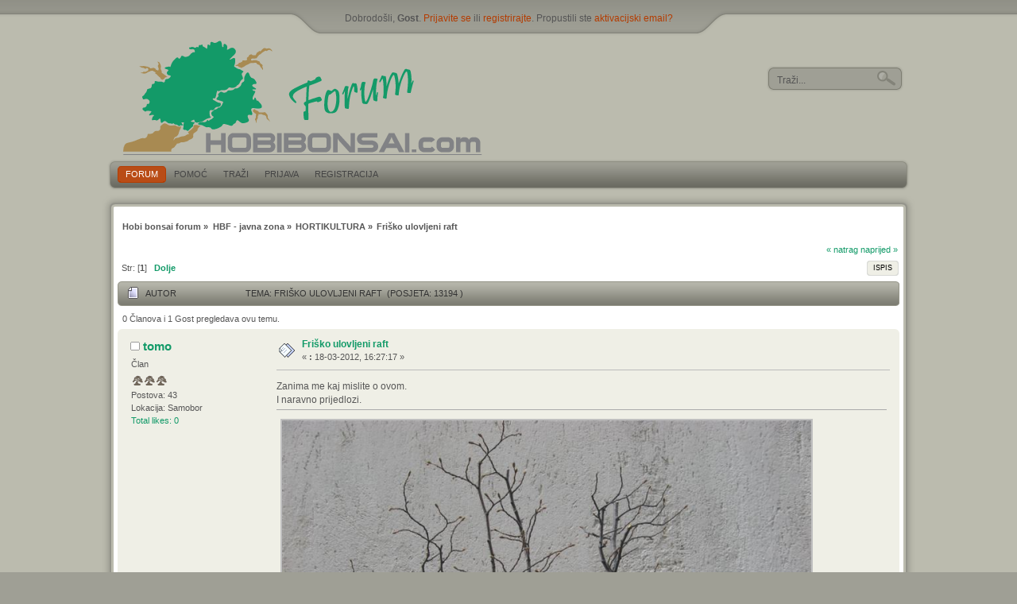

--- FILE ---
content_type: text/html; charset=UTF-8
request_url: http://www.hobibonsai.com/index.php?topic=2893.0
body_size: 9813
content:
<!DOCTYPE html PUBLIC "-//W3C//DTD XHTML 1.0 Transitional//EN" "http://www.w3.org/TR/xhtml1/DTD/xhtml1-transitional.dtd">
<html xmlns="http://www.w3.org/1999/xhtml">
<head>
	<link rel="stylesheet" type="text/css" href="http://www.hobibonsai.com/Themes/ds-natural_20a/css/index.css?fin20" />
	<link rel="stylesheet" type="text/css" href="http://www.hobibonsai.com/Themes/default/css/webkit.css" />
	<script type="text/javascript" src="http://www.hobibonsai.com/Themes/default/scripts/script.js?fin20"></script>
	<script type="text/javascript" src="http://www.hobibonsai.com/Themes/ds-natural_20a/scripts/theme.js?fin20"></script>
	<script type="text/javascript"><!-- // --><![CDATA[
		var smf_theme_url = "http://www.hobibonsai.com/Themes/ds-natural_20a";
		var smf_default_theme_url = "http://www.hobibonsai.com/Themes/default";
		var smf_images_url = "http://www.hobibonsai.com/Themes/ds-natural_20a/images";
		var smf_scripturl = "http://www.hobibonsai.com/index.php?PHPSESSID=7ghq94hn6mv56fr1obissesse0&amp;";
		var smf_iso_case_folding = false;
		var smf_charset = "UTF-8";
		var ajax_notification_text = "Učitava se...";
		var ajax_notification_cancel_text = "Odustani";
	// ]]></script>
	<meta http-equiv="Content-Type" content="text/html; charset=UTF-8" />
	<meta name="description" content="Friško ulovljeni raft" />
	<title>Friško ulovljeni raft</title>
	<link rel="canonical" href="http://www.hobibonsai.com/index.php?topic=2893.0" />
	<link rel="help" href="http://www.hobibonsai.com/index.php?PHPSESSID=7ghq94hn6mv56fr1obissesse0&amp;action=help" />
	<link rel="search" href="http://www.hobibonsai.com/index.php?PHPSESSID=7ghq94hn6mv56fr1obissesse0&amp;action=search" />
	<link rel="contents" href="http://www.hobibonsai.com/index.php?PHPSESSID=7ghq94hn6mv56fr1obissesse0&amp;" /><script language="JavaScript" type="text/javascript" src="http://www.hobibonsai.com/Themes/default/Highslide/highslide.js"></script>
	<script language="JavaScript" type="text/javascript" src="http://www.hobibonsai.com/Themes/default/Highslide/highslide.croatian-utf8.js"></script>
	<link rel="stylesheet" type="text/css" href="http://www.hobibonsai.com/Themes/default/Highslide/highslide.css" media="screen" />
	<script type="text/javascript">
	 hs.graphicsDir = "http://www.hobibonsai.com/Themes/default/Highslide/";
	 hs.outlineType = "rounded-white";
	 hs.captionEval = "this.thumb.alt";
	 hs.transitions = ["expand", "crossfade"];
	 hs.numberOfImagesToPreload = 5;
	 hs.dimmingOpacity = 0;
	 hs.fadeInOut = false;
	 hs.align = "center";
	 hs.showCredits = false;
	 hs.creditsText = "";
	 hs.creditsHref = "";
	 hs.creditsTitle = "";
	 if (hs.addSlideshow) hs.addSlideshow({
		  interval: 5000,
		  repeat: false,
		  useControls: true,
		fixedControls: false,
		  overlayOptions: {
			  opacity: 1,
			  position: "top right",
			  hideOnMouseOut: false
		}
	 });
  </script>
	<link rel="alternate" type="application/rss+xml" title="Hobi bonsai forum - RSS" href="http://www.hobibonsai.com/index.php?PHPSESSID=7ghq94hn6mv56fr1obissesse0&amp;type=rss;action=.xml" />
	<link rel="prev" href="http://www.hobibonsai.com/index.php?PHPSESSID=7ghq94hn6mv56fr1obissesse0&amp;topic=2893.0;prev_next=prev" />
	<link rel="next" href="http://www.hobibonsai.com/index.php?PHPSESSID=7ghq94hn6mv56fr1obissesse0&amp;topic=2893.0;prev_next=next" />
	<link rel="index" href="http://www.hobibonsai.com/index.php?PHPSESSID=7ghq94hn6mv56fr1obissesse0&amp;board=17.0" /><link rel="stylesheet" type="text/css" href="http://www.hobibonsai.com/Themes/default/css/LikePosts.css" />
	<script type="text/javascript">
		(function(i,s,o,g,r,a,m){i['GoogleAnalyticsObject']=r;i[r]=i[r]||function(){
			(i[r].q=i[r].q||[]).push(arguments)},i[r].l=1*new Date();a=s.createElement(o),
			m=s.getElementsByTagName(o)[0];a.async=1;a.src=g;m.parentNode.insertBefore(a,m)
		})(window,document,'script','//www.google-analytics.com/analytics.js','ga');

		ga('create', 'UA-941336-58', 'www.hobibonsai.com');
		ga('send', 'pageview');
	</script>
	<script>
		window.fbAsyncInit = function() {
			FB.init();
		};

		(function(d, s, id){
			var js, fjs = d.getElementsByTagName(s)[0];
			if (d.getElementById(id)) {return;}
			js = d.createElement(s); js.id = id;
			js.src = "//connect.facebook.net/en_US/sdk.js#xfbml=1&version=v2.3";
			fjs.parentNode.insertBefore(js, fjs);
		}(document, "script", "facebook-jssdk"));
	</script>
	<link rel="stylesheet" type="text/css" href="http://www.hobibonsai.com/Themes/default/css/BBCode-Facebook2.css" />
        <!-- App Indexing for Google Search -->
        <link href="android-app://com.quoord.tapatalkpro.activity/tapatalk/www.hobibonsai.com/?location=topic&amp;fid=17&amp;tid=2893&amp;perpage=15&amp;page=1&amp;channel=google-indexing" rel="alternate" />
        <link href="ios-app://307880732/tapatalk/www.hobibonsai.com/?location=topic&amp;fid=17&amp;tid=2893&amp;perpage=15&amp;page=1&amp;channel=google-indexing" rel="alternate" />
        
</head>
<body>
	<div id="toparea">
		<div id="topbox" class="wrapper">
			<div id="userarea">Dobrodošli, <strong>Gost</strong>. <a href="http://www.hobibonsai.com/index.php?PHPSESSID=7ghq94hn6mv56fr1obissesse0&amp;action=login">Prijavite se</a> ili <a href="http://www.hobibonsai.com/index.php?PHPSESSID=7ghq94hn6mv56fr1obissesse0&amp;action=register">registrirajte</a>. Propustili ste <a href="http://www.hobibonsai.com/index.php?PHPSESSID=7ghq94hn6mv56fr1obissesse0&amp;action=activate">aktivacijski email?</a>
			</div>
		</div>
	</div>
	<div id="mainarea">
		<div id="header" class="wrapper">
			<div id="logo">
				<a href="http://www.hobibonsai.com/index.php?PHPSESSID=7ghq94hn6mv56fr1obissesse0&amp;" title=""></a>
			</div>
			<div id="searcharea">
					<form action="http://www.hobibonsai.com/index.php?PHPSESSID=7ghq94hn6mv56fr1obissesse0&amp;action=search2" method="post" accept-charset="UTF-8">
						<input class="inputbox" type="text" name="search" value="Traži..." onfocus="this.value = '';" onblur="if(this.value=='') this.value='Traži...';" />
						<input type="hidden" name="topic" value="2893" />
					</form>
			</div>
		</div>
		<div class="wrapper">
			<div id="toolbar-l">
				<div id="toolbar-r">
					<div id="toolbar">
						
		<ul id="topnav">
				<li id="button_home">
					<a class="active " href="http://www.hobibonsai.com/index.php?PHPSESSID=7ghq94hn6mv56fr1obissesse0&amp;"><span>Forum</span></a>
				</li>
				<li id="button_help">
					<a class="" href="http://www.hobibonsai.com/index.php?PHPSESSID=7ghq94hn6mv56fr1obissesse0&amp;action=help"><span>Pomoć</span></a>
				</li>
				<li id="button_search">
					<a class="" href="http://www.hobibonsai.com/index.php?PHPSESSID=7ghq94hn6mv56fr1obissesse0&amp;action=search"><span>Traži</span></a>
				</li>
				<li id="button_login">
					<a class="" href="http://www.hobibonsai.com/index.php?PHPSESSID=7ghq94hn6mv56fr1obissesse0&amp;action=login"><span>Prijava</span></a>
				</li>
				<li id="button_register">
					<a class="" href="http://www.hobibonsai.com/index.php?PHPSESSID=7ghq94hn6mv56fr1obissesse0&amp;action=register"><span>Registracija</span></a>
				</li>
			</ul>
					</div>
				</div>
			</div>
			<div id="bodybox">
				<div id="bdybox-l">
					<div id="bdybox-b">
						<div id="bdybox-br">
							<div id="bdybox-bl">
								<div id="bdybox-t">
									<div id="bdybox-tr">
										<div id="bdybox-tl">
	<div class="navigate_section">
		<ul>
			<li>
				<a href="http://www.hobibonsai.com/index.php?PHPSESSID=7ghq94hn6mv56fr1obissesse0&amp;"><span>Hobi bonsai forum</span></a> &#187;
			</li>
			<li>
				<a href="http://www.hobibonsai.com/index.php?PHPSESSID=7ghq94hn6mv56fr1obissesse0&amp;#c1"><span>HBF - javna zona</span></a> &#187;
			</li>
			<li>
				<a href="http://www.hobibonsai.com/index.php?PHPSESSID=7ghq94hn6mv56fr1obissesse0&amp;board=17.0"><span>HORTIKULTURA</span></a> &#187;
			</li>
			<li class="last">
				<a href="http://www.hobibonsai.com/index.php?PHPSESSID=7ghq94hn6mv56fr1obissesse0&amp;topic=2893.0"><span>Friško ulovljeni raft</span></a>
			</li>
		</ul>
	</div>
			<a id="top"></a>
			<a id="msg41213"></a>
			<div class="pagesection">
				<div class="nextlinks"><a href="http://www.hobibonsai.com/index.php?PHPSESSID=7ghq94hn6mv56fr1obissesse0&amp;topic=2893.0;prev_next=prev#new">&laquo; natrag</a> <a href="http://www.hobibonsai.com/index.php?PHPSESSID=7ghq94hn6mv56fr1obissesse0&amp;topic=2893.0;prev_next=next#new">naprijed &raquo;</a></div>
		<div class="buttonlist floatright">
			<ul>
				<li><a class="button_strip_print" href="http://www.hobibonsai.com/index.php?PHPSESSID=7ghq94hn6mv56fr1obissesse0&amp;action=printpage;topic=2893.0" rel="new_win nofollow"><span class="last">Ispis</span></a></li>
			</ul>
		</div>
				<div class="pagelinks floatleft">&nbsp;Str: [<strong>1</strong>]   &nbsp;&nbsp;<a href="#lastPost"><strong>Dolje</strong></a></div>
			</div>
			<div id="forumposts">
				<div class="cat_bar">
					<h3 class="catbg">
						<img src="http://www.hobibonsai.com/Themes/ds-natural_20a/images/topic/normal_post.gif" align="bottom" alt="" />
						<span id="author">Autor</span>
						Tema: Friško ulovljeni raft &nbsp;(Posjeta: 13194 )
					</h3>
				</div>
				<p id="whoisviewing" class="smalltext">0 Članova i 1 Gost pregledava ovu temu.
				</p>
				<form action="http://www.hobibonsai.com/index.php?PHPSESSID=7ghq94hn6mv56fr1obissesse0&amp;action=quickmod2;topic=2893.0" method="post" accept-charset="UTF-8" name="quickModForm" id="quickModForm" style="margin: 0;" onsubmit="return oQuickModify.bInEditMode ? oQuickModify.modifySave('ab7097ce7cbcd7fadf1c1eaf02d80a04', 'd531348') : false">
				<div class="windowbg">
					<span class="topslice"><span></span></span>
					<div class="post_wrapper">
						<div class="poster">
							<h4>
								<img src="http://www.hobibonsai.com/Themes/ds-natural_20a/images/useroff.gif" alt="Offline" />
								<a href="http://www.hobibonsai.com/index.php?PHPSESSID=7ghq94hn6mv56fr1obissesse0&amp;action=profile;u=904" title="Pregled profila korisnika: tomo">tomo</a>
							</h4>
							<ul class="reset smalltext" id="msg_41213_extra_info">
								<li class="postgroup">Član</li>
								<li class="stars"><img src="http://www.hobibonsai.com/Themes/ds-natural_20a/images/star.gif" alt="*" /><img src="http://www.hobibonsai.com/Themes/ds-natural_20a/images/star.gif" alt="*" /><img src="http://www.hobibonsai.com/Themes/ds-natural_20a/images/star.gif" alt="*" /></li>
								<li class="postcount">Postova: 43</li>
								Lokacija: Samobor<br />
								<li class="postcount"><a href="http://www.hobibonsai.com/index.php?PHPSESSID=7ghq94hn6mv56fr1obissesse0&amp;action=profile;area=likeposts;sa=seeotherslikes;u=904">Total likes: 0</a></li><li class="im_icons">
				     <ul class="reset nolist">
									</ul>
								</li>
								<li class="profile">
									<ul>
									</ul>
								</li>
							</ul>
						</div>
						<div class="postarea">
							<div class="flow_hidden">
								<div class="keyinfo">
									<div class="messageicon">
										<img src="http://www.hobibonsai.com/Themes/ds-natural_20a/images/post/xx.gif" alt="" />
									</div>
									<h5 id="subject_41213">
										<a href="http://www.hobibonsai.com/index.php?PHPSESSID=7ghq94hn6mv56fr1obissesse0&amp;topic=2893.msg41213#msg41213" rel="nofollow">Friško ulovljeni raft</a>
									</h5>
									<div class="smalltext">&#171; <strong>  :</strong> 18-03-2012, 16:27:17 &#187;</div>
									<div id="msg_41213_quick_mod"></div>
								</div>
							</div>
							<div class="post">
								<div class="inner" id="msg_41213">Zanima me kaj mislite o ovom.<br />I naravno prijedlozi.</div>
							</div>
							<div id="msg_41213_footer" class="attachments smalltext">
								<div style="overflow: auto;">
										<a href="http://www.hobibonsai.com/index.php?PHPSESSID=7ghq94hn6mv56fr1obissesse0&amp;action=dlattach;topic=2893.0;attach=30326;image" id="link_30326" class="highslide" rel="highslide"><img src="http://www.hobibonsai.com/index.php?PHPSESSID=7ghq94hn6mv56fr1obissesse0&amp;action=dlattach;topic=2893.0;attach=46296;image" alt="Copy of 03.2012 029 (Medium).JPG" id="thumb_30326" border="0" /></a><br /><div class="highslide-heading">Friško ulovljeni raft</div>
										<a href="http://www.hobibonsai.com/index.php?PHPSESSID=7ghq94hn6mv56fr1obissesse0&amp;action=dlattach;topic=2893.0;attach=30326"><img src="http://www.hobibonsai.com/Themes/ds-natural_20a/images/icons/clip.gif" align="middle" alt="*" />&nbsp;Copy of 03.2012 029 (Medium).JPG</a> 
										(99.98 kB, 800x600 - (hitova: 724 )</span>.)<br />
								</div>
							</div>
						</div>
						<div class="moderatorbar">
							<div class="smalltext modified" id="modified_41213">
							</div>
							<div class="smalltext reportlinks">
								<img src="http://www.hobibonsai.com/Themes/ds-natural_20a/images/ip.gif" alt="" />
								Evidentirano
							</div><div class="like_post_box floatleft">
							<a id="like_post_info_41213" href="javascript:void(0)" onclick="lpObj.likeHandler.showMessageLikedInfo(41213)">
								
							</a></div>
						</div>
					</div>
					<span class="botslice"><span></span></span>
				</div>
				<hr class="post_separator" />
				<a id="msg41214"></a>
				<div class="windowbg2">
					<span class="topslice"><span></span></span>
					<div class="post_wrapper">
						<div class="poster">
							<h4>
								<img src="http://www.hobibonsai.com/Themes/ds-natural_20a/images/useroff.gif" alt="Offline" />
								<a href="http://www.hobibonsai.com/index.php?PHPSESSID=7ghq94hn6mv56fr1obissesse0&amp;action=profile;u=7" title="Pregled profila korisnika: Andrija Zokić">Andrija Zokić</a>
							</h4>
							<ul class="reset smalltext" id="msg_41214_extra_info">
								<li class="postgroup">Zaslužni član</li>
								<li class="stars"><img src="http://www.hobibonsai.com/Themes/ds-natural_20a/images/star.gif" alt="*" /><img src="http://www.hobibonsai.com/Themes/ds-natural_20a/images/star.gif" alt="*" /><img src="http://www.hobibonsai.com/Themes/ds-natural_20a/images/star.gif" alt="*" /><img src="http://www.hobibonsai.com/Themes/ds-natural_20a/images/star.gif" alt="*" /><img src="http://www.hobibonsai.com/Themes/ds-natural_20a/images/star.gif" alt="*" /></li>
								<li class="avatar">
									<a href="http://www.hobibonsai.com/index.php?PHPSESSID=7ghq94hn6mv56fr1obissesse0&amp;action=profile;u=7">
										<img class="avatar" src="http://www.hobibonsai.com/index.php?PHPSESSID=7ghq94hn6mv56fr1obissesse0&amp;action=dlattach;attach=47052;type=avatar" alt="" />
									</a>
								</li>
								<li class="postcount">Postova: 3637</li>
								Lokacija: Kaštel Novi<br />
								<li class="postcount"><a href="http://www.hobibonsai.com/index.php?PHPSESSID=7ghq94hn6mv56fr1obissesse0&amp;action=profile;area=likeposts;sa=seeotherslikes;u=7">Total likes: 59</a></li>
								<li class="im_icons">
									<ul>
										<li><a href="http://www.hobibonsai.com/index.php?PHPSESSID=7ghq94hn6mv56fr1obissesse0&amp;action=paypal"><img src="http://www.hobibonsai.com/Themes/ds-natural_20a/images/donacija.png" alt="Donator foruma" /></a></li>
									</ul>
								</li><li class="im_icons">
				     <ul class="reset nolist">
									</ul>
								</li>
								<li class="profile">
									<ul>
										<li><a href="https://andbonsai.com/" title="andbonsai.com" target="_blank" rel="noopener noreferrer" class="new_win"><img src="http://www.hobibonsai.com/Themes/ds-natural_20a/images/www_sm.gif" alt="andbonsai.com" /></a></li>
									</ul>
								</li>
							</ul>
						</div>
						<div class="postarea">
							<div class="flow_hidden">
								<div class="keyinfo">
									<div class="messageicon">
										<img src="http://www.hobibonsai.com/Themes/ds-natural_20a/images/post/xx.gif" alt="" />
									</div>
									<h5 id="subject_41214">
										<a href="http://www.hobibonsai.com/index.php?PHPSESSID=7ghq94hn6mv56fr1obissesse0&amp;topic=2893.msg41214#msg41214" rel="nofollow">Odg: Friško ulovljeni raft</a>
									</h5>
									<div class="smalltext">&#171; <strong>Odgovori #1  :</strong> 18-03-2012, 19:32:56 &#187;</div>
									<div id="msg_41214_quick_mod"></div>
								</div>
							</div>
							<div class="post">
								<div class="inner" id="msg_41214">Koje je to vrsta? Nije loše.</div>
							</div>
						</div>
						<div class="moderatorbar">
							<div class="smalltext modified" id="modified_41214">
							</div>
							<div class="smalltext reportlinks">
								<img src="http://www.hobibonsai.com/Themes/ds-natural_20a/images/ip.gif" alt="" />
								Evidentirano
							</div><div class="like_post_box floatleft">
							<a id="like_post_info_41214" href="javascript:void(0)" onclick="lpObj.likeHandler.showMessageLikedInfo(41214)">
								
							</a></div>
							<div class="signature" id="msg_41214_signature"><a href="https://andbonsai.com/" class="bbc_link" target="_blank" rel="noopener noreferrer"><strong><span style="color: #6b6b6b;" class="bbc_color">andbonsai.com</span></strong></a>&nbsp;~ andbonsai studio</div>
						</div>
					</div>
					<span class="botslice"><span></span></span>
				</div>
				<hr class="post_separator" />
				<a id="msg41215"></a>
				<div class="windowbg">
					<span class="topslice"><span></span></span>
					<div class="post_wrapper">
						<div class="poster">
							<h4>
								<img src="http://www.hobibonsai.com/Themes/ds-natural_20a/images/useroff.gif" alt="Offline" />
								<a href="http://www.hobibonsai.com/index.php?PHPSESSID=7ghq94hn6mv56fr1obissesse0&amp;action=profile;u=904" title="Pregled profila korisnika: tomo">tomo</a>
							</h4>
							<ul class="reset smalltext" id="msg_41215_extra_info">
								<li class="postgroup">Član</li>
								<li class="stars"><img src="http://www.hobibonsai.com/Themes/ds-natural_20a/images/star.gif" alt="*" /><img src="http://www.hobibonsai.com/Themes/ds-natural_20a/images/star.gif" alt="*" /><img src="http://www.hobibonsai.com/Themes/ds-natural_20a/images/star.gif" alt="*" /></li>
								<li class="postcount">Postova: 43</li>
								Lokacija: Samobor<br />
								<li class="postcount"><a href="http://www.hobibonsai.com/index.php?PHPSESSID=7ghq94hn6mv56fr1obissesse0&amp;action=profile;area=likeposts;sa=seeotherslikes;u=904">Total likes: 0</a></li><li class="im_icons">
				     <ul class="reset nolist">
									</ul>
								</li>
								<li class="profile">
									<ul>
									</ul>
								</li>
							</ul>
						</div>
						<div class="postarea">
							<div class="flow_hidden">
								<div class="keyinfo">
									<div class="messageicon">
										<img src="http://www.hobibonsai.com/Themes/ds-natural_20a/images/post/xx.gif" alt="" />
									</div>
									<h5 id="subject_41215">
										<a href="http://www.hobibonsai.com/index.php?PHPSESSID=7ghq94hn6mv56fr1obissesse0&amp;topic=2893.msg41215#msg41215" rel="nofollow">Odg: Friško ulovljeni raft</a>
									</h5>
									<div class="smalltext">&#171; <strong>Odgovori #2  :</strong> 18-03-2012, 19:59:32 &#187;</div>
									<div id="msg_41215_quick_mod"></div>
								</div>
							</div>
							<div class="post">
								<div class="inner" id="msg_41215">I meni se&nbsp; sviđa. Gledam da od 10. mjeseca.<br />Mislim da je grab. Moram pričekat lišće.<br />Ima kakvih prijedloga kaj da radim sa njim dalje.<br />Malo sam ga porezal i ožical. Korijen je 99 % cijeli izvađen jer je raslo u više piješčenjaka nego zemlje. </div>
							</div>
						</div>
						<div class="moderatorbar">
							<div class="smalltext modified" id="modified_41215">
							</div>
							<div class="smalltext reportlinks">
								<img src="http://www.hobibonsai.com/Themes/ds-natural_20a/images/ip.gif" alt="" />
								Evidentirano
							</div><div class="like_post_box floatleft">
							<a id="like_post_info_41215" href="javascript:void(0)" onclick="lpObj.likeHandler.showMessageLikedInfo(41215)">
								
							</a></div>
						</div>
					</div>
					<span class="botslice"><span></span></span>
				</div>
				<hr class="post_separator" />
				<a id="msg41216"></a>
				<div class="windowbg2">
					<span class="topslice"><span></span></span>
					<div class="post_wrapper">
						<div class="poster">
							<h4>
								<img src="http://www.hobibonsai.com/Themes/ds-natural_20a/images/useroff.gif" alt="Offline" />
								<a href="http://www.hobibonsai.com/index.php?PHPSESSID=7ghq94hn6mv56fr1obissesse0&amp;action=profile;u=894" title="Pregled profila korisnika: Joyca">Joyca</a>
							</h4>
							<ul class="reset smalltext" id="msg_41216_extra_info">
								<li class="postgroup">Član</li>
								<li class="stars"><img src="http://www.hobibonsai.com/Themes/ds-natural_20a/images/star.gif" alt="*" /><img src="http://www.hobibonsai.com/Themes/ds-natural_20a/images/star.gif" alt="*" /><img src="http://www.hobibonsai.com/Themes/ds-natural_20a/images/star.gif" alt="*" /></li>
								<li class="avatar">
									<a href="http://www.hobibonsai.com/index.php?PHPSESSID=7ghq94hn6mv56fr1obissesse0&amp;action=profile;u=894">
										<img class="avatar" src="http://www.hobibonsai.com/index.php?PHPSESSID=7ghq94hn6mv56fr1obissesse0&amp;action=dlattach;attach=30094;type=avatar" alt="" />
									</a>
								</li>
								<li class="postcount">Postova: 53</li>
								Lokacija: Šibenik<br />
								<li class="postcount"><a href="http://www.hobibonsai.com/index.php?PHPSESSID=7ghq94hn6mv56fr1obissesse0&amp;action=profile;area=likeposts;sa=seeotherslikes;u=894">Total likes: 0</a></li><li class="im_icons">
				     <ul class="reset nolist">
									</ul>
								</li>
								<li class="profile">
									<ul>
									</ul>
								</li>
							</ul>
						</div>
						<div class="postarea">
							<div class="flow_hidden">
								<div class="keyinfo">
									<div class="messageicon">
										<img src="http://www.hobibonsai.com/Themes/ds-natural_20a/images/post/xx.gif" alt="" />
									</div>
									<h5 id="subject_41216">
										<a href="http://www.hobibonsai.com/index.php?PHPSESSID=7ghq94hn6mv56fr1obissesse0&amp;topic=2893.msg41216#msg41216" rel="nofollow">Odg: Friško ulovljeni raft</a>
									</h5>
									<div class="smalltext">&#171; <strong>Odgovori #3  :</strong> 18-03-2012, 20:18:24 &#187;</div>
									<div id="msg_41216_quick_mod"></div>
								</div>
							</div>
							<div class="post">
								<div class="inner" id="msg_41216">Već vidim šumicu od tog&nbsp; <img src="http://www.hobibonsai.com/Smileys/cristal/great.gif" alt="&#58;great&#58;" title="great" class="smiley" /></div>
							</div>
						</div>
						<div class="moderatorbar">
							<div class="smalltext modified" id="modified_41216">
							</div>
							<div class="smalltext reportlinks">
								<img src="http://www.hobibonsai.com/Themes/ds-natural_20a/images/ip.gif" alt="" />
								Evidentirano
							</div><div class="like_post_box floatleft">
							<a id="like_post_info_41216" href="javascript:void(0)" onclick="lpObj.likeHandler.showMessageLikedInfo(41216)">
								
							</a></div>
						</div>
					</div>
					<span class="botslice"><span></span></span>
				</div>
				<hr class="post_separator" />
				<a id="msg41217"></a>
				<div class="windowbg">
					<span class="topslice"><span></span></span>
					<div class="post_wrapper">
						<div class="poster">
							<h4>
								<img src="http://www.hobibonsai.com/Themes/ds-natural_20a/images/useroff.gif" alt="Offline" />
								<a href="http://www.hobibonsai.com/index.php?PHPSESSID=7ghq94hn6mv56fr1obissesse0&amp;action=profile;u=1" title="Pregled profila korisnika: Marija">Marija</a>
							</h4>
							<ul class="reset smalltext" id="msg_41217_extra_info">
								<li class="postgroup">Zaslužni član</li>
								<li class="stars"><img src="http://www.hobibonsai.com/Themes/ds-natural_20a/images/star.gif" alt="*" /><img src="http://www.hobibonsai.com/Themes/ds-natural_20a/images/star.gif" alt="*" /><img src="http://www.hobibonsai.com/Themes/ds-natural_20a/images/star.gif" alt="*" /><img src="http://www.hobibonsai.com/Themes/ds-natural_20a/images/star.gif" alt="*" /><img src="http://www.hobibonsai.com/Themes/ds-natural_20a/images/star.gif" alt="*" /></li>
								<li class="avatar">
									<a href="http://www.hobibonsai.com/index.php?PHPSESSID=7ghq94hn6mv56fr1obissesse0&amp;action=profile;u=1">
										<img class="avatar" src="http://www.hobibonsai.com/index.php?PHPSESSID=7ghq94hn6mv56fr1obissesse0&amp;action=dlattach;attach=40217;type=avatar" alt="" />
									</a>
								</li>
								<li class="postcount">Postova: 8579</li>
								Lokacija: Dicmo<br />
								<li class="postcount"><a href="http://www.hobibonsai.com/index.php?PHPSESSID=7ghq94hn6mv56fr1obissesse0&amp;action=profile;area=likeposts;sa=seeotherslikes;u=1">Total likes: 236</a></li>
								<li class="im_icons">
									<ul>
										<li><a href="http://www.hobibonsai.com/index.php?PHPSESSID=7ghq94hn6mv56fr1obissesse0&amp;action=paypal"><img src="http://www.hobibonsai.com/Themes/ds-natural_20a/images/donacija.png" alt="Donator foruma" /></a></li>
									</ul>
								</li><li class="im_icons">
				     <ul class="reset nolist">
									</ul>
								</li>
								<li class="profile">
									<ul>
										<li><a href="https://meledabonsai.com/" title="Meleda Bonsai" target="_blank" rel="noopener noreferrer" class="new_win"><img src="http://www.hobibonsai.com/Themes/ds-natural_20a/images/www_sm.gif" alt="Meleda Bonsai" /></a></li>
									</ul>
								</li>
							</ul>
						</div>
						<div class="postarea">
							<div class="flow_hidden">
								<div class="keyinfo">
									<div class="messageicon">
										<img src="http://www.hobibonsai.com/Themes/ds-natural_20a/images/post/xx.gif" alt="" />
									</div>
									<h5 id="subject_41217">
										<a href="http://www.hobibonsai.com/index.php?PHPSESSID=7ghq94hn6mv56fr1obissesse0&amp;topic=2893.msg41217#msg41217" rel="nofollow">Odg: Friško ulovljeni raft</a>
									</h5>
									<div class="smalltext">&#171; <strong>Odgovori #4  :</strong> 18-03-2012, 20:23:13 &#187;</div>
									<div id="msg_41217_quick_mod"></div>
								</div>
							</div>
							<div class="post">
								<div class="inner" id="msg_41217">Sad samo trebaš čekat da se primi, prvu godinu pusti da raste da se oporavi i zaboravi na estetiku, nego iz hortikulturnih razloga pusti da zelenilo raste da se povećava lisna masa, koja će pomoći da se korijen oporavi i razvije.<br /><br />Što se estetike tiče sva stabla su u ravnoj liniji, pa kompozicija izgleda dvodimenzionalno. <br />Nabavi još malih primjeraka iste vrste pa ih u nekoj budućnosti posadi u kompoziciju iza i ispred ravne linije. Šumica će biti zanimljivija i dobit će se osjećaj dubine.<br /><br /></div>
							</div>
						</div>
						<div class="moderatorbar">
							<div class="smalltext modified" id="modified_41217">
							</div>
							<div class="smalltext reportlinks">
								<img src="http://www.hobibonsai.com/Themes/ds-natural_20a/images/ip.gif" alt="" />
								Evidentirano
							</div><div class="like_post_box floatleft">
							<a id="like_post_info_41217" href="javascript:void(0)" onclick="lpObj.likeHandler.showMessageLikedInfo(41217)">
								
							</a></div>
							<div class="signature" id="msg_41217_signature">Pozdrav, Marija<br /><a href="https://meledabonsai.com/" class="bbc_link" target="_blank" rel="noopener noreferrer"><strong>https://meledabonsai.com/</strong></a> | <strong>Meleda Bonsai</strong></div>
						</div>
					</div>
					<span class="botslice"><span></span></span>
				</div>
				<hr class="post_separator" />
				<a id="msg41218"></a>
				<div class="windowbg2">
					<span class="topslice"><span></span></span>
					<div class="post_wrapper">
						<div class="poster">
							<h4>
								<img src="http://www.hobibonsai.com/Themes/ds-natural_20a/images/useroff.gif" alt="Offline" />
								<a href="http://www.hobibonsai.com/index.php?PHPSESSID=7ghq94hn6mv56fr1obissesse0&amp;action=profile;u=681" title="Pregled profila korisnika: Bocko">Bocko</a>
							</h4>
							<ul class="reset smalltext" id="msg_41218_extra_info">
								<li class="postgroup">Zaslužni član</li>
								<li class="stars"><img src="http://www.hobibonsai.com/Themes/ds-natural_20a/images/star.gif" alt="*" /><img src="http://www.hobibonsai.com/Themes/ds-natural_20a/images/star.gif" alt="*" /><img src="http://www.hobibonsai.com/Themes/ds-natural_20a/images/star.gif" alt="*" /><img src="http://www.hobibonsai.com/Themes/ds-natural_20a/images/star.gif" alt="*" /><img src="http://www.hobibonsai.com/Themes/ds-natural_20a/images/star.gif" alt="*" /></li>
								<li class="avatar">
									<a href="http://www.hobibonsai.com/index.php?PHPSESSID=7ghq94hn6mv56fr1obissesse0&amp;action=profile;u=681">
										<img class="avatar" src="http://www.hobibonsai.com/index.php?PHPSESSID=7ghq94hn6mv56fr1obissesse0&amp;action=dlattach;attach=31335;type=avatar" alt="" />
									</a>
								</li>
								<li class="postcount">Postova: 920</li>
								Lokacija: Zgb Rudeš<br />
								<li class="postcount"><a href="http://www.hobibonsai.com/index.php?PHPSESSID=7ghq94hn6mv56fr1obissesse0&amp;action=profile;area=likeposts;sa=seeotherslikes;u=681">Total likes: 1</a></li>
								<li class="blurb">bocko.Shohin.bonsai</li><li class="im_icons">
				     <ul class="reset nolist">
									</ul>
								</li>
								<li class="profile">
									<ul>
									</ul>
								</li>
							</ul>
						</div>
						<div class="postarea">
							<div class="flow_hidden">
								<div class="keyinfo">
									<div class="messageicon">
										<img src="http://www.hobibonsai.com/Themes/ds-natural_20a/images/post/xx.gif" alt="" />
									</div>
									<h5 id="subject_41218">
										<a href="http://www.hobibonsai.com/index.php?PHPSESSID=7ghq94hn6mv56fr1obissesse0&amp;topic=2893.msg41218#msg41218" rel="nofollow">Odg: Friško ulovljeni raft</a>
									</h5>
									<div class="smalltext">&#171; <strong>Odgovori #5  :</strong> 18-03-2012, 20:27:25 &#187;</div>
									<div id="msg_41218_quick_mod"></div>
								</div>
							</div>
							<div class="post">
								<div class="inner" id="msg_41218">jesi li palio žicu? Zumiro sam fotku i odlično mi izgleda a i malo me posječa na bukvu al nemora bit.</div>
							</div>
						</div>
						<div class="moderatorbar">
							<div class="smalltext modified" id="modified_41218">
							</div>
							<div class="smalltext reportlinks">
								<img src="http://www.hobibonsai.com/Themes/ds-natural_20a/images/ip.gif" alt="" />
								Evidentirano
							</div><div class="like_post_box floatleft">
							<a id="like_post_info_41218" href="javascript:void(0)" onclick="lpObj.likeHandler.showMessageLikedInfo(41218)">
								
							</a></div>
							<div class="signature" id="msg_41218_signature">When I grow up they will be a day when everybody have to do what I say!!!!!</div>
						</div>
					</div>
					<span class="botslice"><span></span></span>
				</div>
				<hr class="post_separator" />
				<a id="msg41219"></a>
				<div class="windowbg">
					<span class="topslice"><span></span></span>
					<div class="post_wrapper">
						<div class="poster">
							<h4>
								<img src="http://www.hobibonsai.com/Themes/ds-natural_20a/images/useroff.gif" alt="Offline" />
								<a href="http://www.hobibonsai.com/index.php?PHPSESSID=7ghq94hn6mv56fr1obissesse0&amp;action=profile;u=904" title="Pregled profila korisnika: tomo">tomo</a>
							</h4>
							<ul class="reset smalltext" id="msg_41219_extra_info">
								<li class="postgroup">Član</li>
								<li class="stars"><img src="http://www.hobibonsai.com/Themes/ds-natural_20a/images/star.gif" alt="*" /><img src="http://www.hobibonsai.com/Themes/ds-natural_20a/images/star.gif" alt="*" /><img src="http://www.hobibonsai.com/Themes/ds-natural_20a/images/star.gif" alt="*" /></li>
								<li class="postcount">Postova: 43</li>
								Lokacija: Samobor<br />
								<li class="postcount"><a href="http://www.hobibonsai.com/index.php?PHPSESSID=7ghq94hn6mv56fr1obissesse0&amp;action=profile;area=likeposts;sa=seeotherslikes;u=904">Total likes: 0</a></li><li class="im_icons">
				     <ul class="reset nolist">
									</ul>
								</li>
								<li class="profile">
									<ul>
									</ul>
								</li>
							</ul>
						</div>
						<div class="postarea">
							<div class="flow_hidden">
								<div class="keyinfo">
									<div class="messageicon">
										<img src="http://www.hobibonsai.com/Themes/ds-natural_20a/images/post/xx.gif" alt="" />
									</div>
									<h5 id="subject_41219">
										<a href="http://www.hobibonsai.com/index.php?PHPSESSID=7ghq94hn6mv56fr1obissesse0&amp;topic=2893.msg41219#msg41219" rel="nofollow">Odg: Friško ulovljeni raft</a>
									</h5>
									<div class="smalltext">&#171; <strong>Odgovori #6  :</strong> 18-03-2012, 20:32:38 &#187;</div>
									<div id="msg_41219_quick_mod"></div>
								</div>
							</div>
							<div class="post">
								<div class="inner" id="msg_41219"><div class="quoteheader"><div class="topslice_quote">Citat:</div></div><blockquote class="bbc_standard_quote">Što se estetike tiče sva stabla su u ravnoj liniji, pa kompozicija izgleda dvodimenzionalno. <br />Nabavi još malih primjeraka iste vrste pa ih u nekoj budućnosti posadi u kompoziciju iza i ispred ravne linije. Šumica će biti zanimljivija i dobit će se osjećaj dubine.</blockquote><div class="quotefooter"><div class="botslice_quote"></div></div><br />Nisu toliko u ravnoj liniji uživo koliko to izgleda na fotografiji.<br />Iza one debele grane &nbsp;dolje desno koja je suha je jedna tanja grana koja se slabo vidi.<br />Dal da skinem tu suhu deblju, iako iz nje pupa. ili da maknem onu tanju koja je iza nje?<br />Ne planiram to radit sad nego drugo proljeće. Jesam u pravu? <br /><br /><br /><br />Žica je spaljena. Totalno.<br />Šuma je miješana više graba malo bukve, tak da čekam list</div>
							</div>
						</div>
						<div class="moderatorbar">
							<div class="smalltext modified" id="modified_41219">
							</div>
							<div class="smalltext reportlinks">
								<img src="http://www.hobibonsai.com/Themes/ds-natural_20a/images/ip.gif" alt="" />
								Evidentirano
							</div><div class="like_post_box floatleft">
							<a id="like_post_info_41219" href="javascript:void(0)" onclick="lpObj.likeHandler.showMessageLikedInfo(41219)">
								
							</a></div>
						</div>
					</div>
					<span class="botslice"><span></span></span>
				</div>
				<hr class="post_separator" />
				<a id="msg41594"></a>
				<div class="windowbg2">
					<span class="topslice"><span></span></span>
					<div class="post_wrapper">
						<div class="poster">
							<h4>
								<img src="http://www.hobibonsai.com/Themes/ds-natural_20a/images/useroff.gif" alt="Offline" />
								<a href="http://www.hobibonsai.com/index.php?PHPSESSID=7ghq94hn6mv56fr1obissesse0&amp;action=profile;u=904" title="Pregled profila korisnika: tomo">tomo</a>
							</h4>
							<ul class="reset smalltext" id="msg_41594_extra_info">
								<li class="postgroup">Član</li>
								<li class="stars"><img src="http://www.hobibonsai.com/Themes/ds-natural_20a/images/star.gif" alt="*" /><img src="http://www.hobibonsai.com/Themes/ds-natural_20a/images/star.gif" alt="*" /><img src="http://www.hobibonsai.com/Themes/ds-natural_20a/images/star.gif" alt="*" /></li>
								<li class="postcount">Postova: 43</li>
								Lokacija: Samobor<br />
								<li class="postcount"><a href="http://www.hobibonsai.com/index.php?PHPSESSID=7ghq94hn6mv56fr1obissesse0&amp;action=profile;area=likeposts;sa=seeotherslikes;u=904">Total likes: 0</a></li><li class="im_icons">
				     <ul class="reset nolist">
									</ul>
								</li>
								<li class="profile">
									<ul>
									</ul>
								</li>
							</ul>
						</div>
						<div class="postarea">
							<div class="flow_hidden">
								<div class="keyinfo">
									<div class="messageicon">
										<img src="http://www.hobibonsai.com/Themes/ds-natural_20a/images/post/xx.gif" alt="" />
									</div>
									<h5 id="subject_41594">
										<a href="http://www.hobibonsai.com/index.php?PHPSESSID=7ghq94hn6mv56fr1obissesse0&amp;topic=2893.msg41594#msg41594" rel="nofollow">Odg: Friško ulovljeni raft</a>
									</h5>
									<div class="smalltext">&#171; <strong>Odgovori #7  :</strong> 18-04-2012, 18:42:00 &#187;</div>
									<div id="msg_41594_quick_mod"></div>
								</div>
							</div>
							<div class="post">
								<div class="inner" id="msg_41594">Pupovi su lijepo rasli prva tri tjedna al sad se stvar zablokirala. <br />Ne mrdaju nikud. Još uvijek su zeleni.<br />Kaj da radim? </div>
							</div>
						</div>
						<div class="moderatorbar">
							<div class="smalltext modified" id="modified_41594">
							</div>
							<div class="smalltext reportlinks">
								<img src="http://www.hobibonsai.com/Themes/ds-natural_20a/images/ip.gif" alt="" />
								Evidentirano
							</div><div class="like_post_box floatleft">
							<a id="like_post_info_41594" href="javascript:void(0)" onclick="lpObj.likeHandler.showMessageLikedInfo(41594)">
								
							</a></div>
						</div>
					</div>
					<span class="botslice"><span></span></span>
				</div>
				<hr class="post_separator" />
				<a id="msg41596"></a>
				<div class="windowbg">
					<span class="topslice"><span></span></span>
					<div class="post_wrapper">
						<div class="poster">
							<h4>
								<img src="http://www.hobibonsai.com/Themes/ds-natural_20a/images/useroff.gif" alt="Offline" />
								<a href="http://www.hobibonsai.com/index.php?PHPSESSID=7ghq94hn6mv56fr1obissesse0&amp;action=profile;u=390" title="Pregled profila korisnika: jurica">jurica</a>
							</h4>
							<ul class="reset smalltext" id="msg_41596_extra_info">
								<li class="postgroup">Zaslužni član</li>
								<li class="stars"><img src="http://www.hobibonsai.com/Themes/ds-natural_20a/images/star.gif" alt="*" /><img src="http://www.hobibonsai.com/Themes/ds-natural_20a/images/star.gif" alt="*" /><img src="http://www.hobibonsai.com/Themes/ds-natural_20a/images/star.gif" alt="*" /><img src="http://www.hobibonsai.com/Themes/ds-natural_20a/images/star.gif" alt="*" /><img src="http://www.hobibonsai.com/Themes/ds-natural_20a/images/star.gif" alt="*" /></li>
								<li class="avatar">
									<a href="http://www.hobibonsai.com/index.php?PHPSESSID=7ghq94hn6mv56fr1obissesse0&amp;action=profile;u=390">
										<img class="avatar" src="http://www.hobibonsai.com/index.php?PHPSESSID=7ghq94hn6mv56fr1obissesse0&amp;action=dlattach;attach=34964;type=avatar" alt="" />
									</a>
								</li>
								<li class="postcount">Postova: 1742</li>
								Lokacija: Pazin<br />
								<li class="postcount"><a href="http://www.hobibonsai.com/index.php?PHPSESSID=7ghq94hn6mv56fr1obissesse0&amp;action=profile;area=likeposts;sa=seeotherslikes;u=390">Total likes: 143</a></li>
								<li class="im_icons">
									<ul>
										<li><a href="http://www.hobibonsai.com/index.php?PHPSESSID=7ghq94hn6mv56fr1obissesse0&amp;action=paypal"><img src="http://www.hobibonsai.com/Themes/ds-natural_20a/images/donacija.png" alt="Donator foruma" /></a></li>
									</ul>
								</li><li class="im_icons">
				     <ul class="reset nolist">
									</ul>
								</li>
								<li class="profile">
									<ul>
									</ul>
								</li>
							</ul>
						</div>
						<div class="postarea">
							<div class="flow_hidden">
								<div class="keyinfo">
									<div class="messageicon">
										<img src="http://www.hobibonsai.com/Themes/ds-natural_20a/images/post/xx.gif" alt="" />
									</div>
									<h5 id="subject_41596">
										<a href="http://www.hobibonsai.com/index.php?PHPSESSID=7ghq94hn6mv56fr1obissesse0&amp;topic=2893.msg41596#msg41596" rel="nofollow">Odg: Friško ulovljeni raft</a>
									</h5>
									<div class="smalltext">&#171; <strong>Odgovori #8  :</strong> 18-04-2012, 19:28:23 &#187;</div>
									<div id="msg_41596_quick_mod"></div>
								</div>
							</div>
							<div class="post">
								<div class="inner" id="msg_41596"><div class="quoteheader"><div class="topslice_quote"><a href="http://www.hobibonsai.com/index.php?PHPSESSID=7ghq94hn6mv56fr1obissesse0&amp;topic=2893.msg41594#msg41594">Citat: tomo - 18-04-2012, 18:42:00</a></div></div><blockquote class="bbc_standard_quote">Pupovi su lijepo rasli prva tri tjedna al sad se stvar zablokirala. <br />Ne mrdaju nikud. Još uvijek su zeleni.<br />Kaj da radim? <br /></blockquote><div class="quotefooter"><div class="botslice_quote"></div></div>Ništa posebno , sada samo možeš čekat i vidjet kako će se situacija razvijati.&nbsp; <img src="http://www.hobibonsai.com/Smileys/cristal/molitva.gif" alt="&#58;molitva&#58;" title="molitva" class="smiley" /></div>
							</div>
						</div>
						<div class="moderatorbar">
							<div class="smalltext modified" id="modified_41596">
							</div>
							<div class="smalltext reportlinks">
								<img src="http://www.hobibonsai.com/Themes/ds-natural_20a/images/ip.gif" alt="" />
								Evidentirano
							</div><div class="like_post_box floatleft">
							<a id="like_post_info_41596" href="javascript:void(0)" onclick="lpObj.likeHandler.showMessageLikedInfo(41596)">
								
							</a></div>
						</div>
					</div>
					<span class="botslice"><span></span></span>
				</div>
				<hr class="post_separator" />
				<a id="msg41597"></a>
				<div class="windowbg2">
					<span class="topslice"><span></span></span>
					<div class="post_wrapper">
						<div class="poster">
							<h4>
								<img src="http://www.hobibonsai.com/Themes/ds-natural_20a/images/useroff.gif" alt="Offline" />
								<a href="http://www.hobibonsai.com/index.php?PHPSESSID=7ghq94hn6mv56fr1obissesse0&amp;action=profile;u=7" title="Pregled profila korisnika: Andrija Zokić">Andrija Zokić</a>
							</h4>
							<ul class="reset smalltext" id="msg_41597_extra_info">
								<li class="postgroup">Zaslužni član</li>
								<li class="stars"><img src="http://www.hobibonsai.com/Themes/ds-natural_20a/images/star.gif" alt="*" /><img src="http://www.hobibonsai.com/Themes/ds-natural_20a/images/star.gif" alt="*" /><img src="http://www.hobibonsai.com/Themes/ds-natural_20a/images/star.gif" alt="*" /><img src="http://www.hobibonsai.com/Themes/ds-natural_20a/images/star.gif" alt="*" /><img src="http://www.hobibonsai.com/Themes/ds-natural_20a/images/star.gif" alt="*" /></li>
								<li class="avatar">
									<a href="http://www.hobibonsai.com/index.php?PHPSESSID=7ghq94hn6mv56fr1obissesse0&amp;action=profile;u=7">
										<img class="avatar" src="http://www.hobibonsai.com/index.php?PHPSESSID=7ghq94hn6mv56fr1obissesse0&amp;action=dlattach;attach=47052;type=avatar" alt="" />
									</a>
								</li>
								<li class="postcount">Postova: 3637</li>
								Lokacija: Kaštel Novi<br />
								<li class="postcount"><a href="http://www.hobibonsai.com/index.php?PHPSESSID=7ghq94hn6mv56fr1obissesse0&amp;action=profile;area=likeposts;sa=seeotherslikes;u=7">Total likes: 59</a></li>
								<li class="im_icons">
									<ul>
										<li><a href="http://www.hobibonsai.com/index.php?PHPSESSID=7ghq94hn6mv56fr1obissesse0&amp;action=paypal"><img src="http://www.hobibonsai.com/Themes/ds-natural_20a/images/donacija.png" alt="Donator foruma" /></a></li>
									</ul>
								</li><li class="im_icons">
				     <ul class="reset nolist">
									</ul>
								</li>
								<li class="profile">
									<ul>
										<li><a href="https://andbonsai.com/" title="andbonsai.com" target="_blank" rel="noopener noreferrer" class="new_win"><img src="http://www.hobibonsai.com/Themes/ds-natural_20a/images/www_sm.gif" alt="andbonsai.com" /></a></li>
									</ul>
								</li>
							</ul>
						</div>
						<div class="postarea">
							<div class="flow_hidden">
								<div class="keyinfo">
									<div class="messageicon">
										<img src="http://www.hobibonsai.com/Themes/ds-natural_20a/images/post/xx.gif" alt="" />
									</div>
									<h5 id="subject_41597">
										<a href="http://www.hobibonsai.com/index.php?PHPSESSID=7ghq94hn6mv56fr1obissesse0&amp;topic=2893.msg41597#msg41597" rel="nofollow">Odg: Friško ulovljeni raft</a>
									</h5>
									<div class="smalltext">&#171; <strong>Odgovori #9  :</strong> 18-04-2012, 19:41:06 &#187;</div>
									<div id="msg_41597_quick_mod"></div>
								</div>
							</div>
							<div class="post">
								<div class="inner" id="msg_41597"><div class="quoteheader"><div class="topslice_quote"><a href="http://www.hobibonsai.com/index.php?PHPSESSID=7ghq94hn6mv56fr1obissesse0&amp;topic=2893.msg41594#msg41594">Citat: tomo - 18-04-2012, 18:42:00</a></div></div><blockquote class="bbc_standard_quote">Kaj da radim? <br /></blockquote><div class="quotefooter"><div class="botslice_quote"></div></div><br />Prekrij stablo veliko prozirnom vrećicom. Pitaj u samoposlugi da ti daju onu u čemu im dolaze banane. Iako nije neobično da stablo malo stane sa rastom jer rast gotovo nikad nije konstantno jednolično snažan nego se više kreće u valovima, tako da ovo što se tvom stablu događa može biti apsolutno normalno.</div>
							</div>
						</div>
						<div class="moderatorbar">
							<div class="smalltext modified" id="modified_41597">
							</div>
							<div class="smalltext reportlinks">
								<img src="http://www.hobibonsai.com/Themes/ds-natural_20a/images/ip.gif" alt="" />
								Evidentirano
							</div><div class="like_post_box floatleft">
							<a id="like_post_info_41597" href="javascript:void(0)" onclick="lpObj.likeHandler.showMessageLikedInfo(41597)">
								
							</a></div>
							<div class="signature" id="msg_41597_signature"><a href="https://andbonsai.com/" class="bbc_link" target="_blank" rel="noopener noreferrer"><strong><span style="color: #6b6b6b;" class="bbc_color">andbonsai.com</span></strong></a>&nbsp;~ andbonsai studio</div>
						</div>
					</div>
					<span class="botslice"><span></span></span>
				</div>
				<hr class="post_separator" />
				<a id="msg41599"></a>
				<div class="windowbg">
					<span class="topslice"><span></span></span>
					<div class="post_wrapper">
						<div class="poster">
							<h4>
								<img src="http://www.hobibonsai.com/Themes/ds-natural_20a/images/useroff.gif" alt="Offline" />
								<a href="http://www.hobibonsai.com/index.php?PHPSESSID=7ghq94hn6mv56fr1obissesse0&amp;action=profile;u=839" title="Pregled profila korisnika: pannonian">pannonian</a>
							</h4>
							<ul class="reset smalltext" id="msg_41599_extra_info">
								<li class="membergroup">ZONA</li>
								<li class="postgroup">Član</li>
								<li class="stars"><img src="http://www.hobibonsai.com/Themes/ds-natural_20a/images/star.gif" alt="*" /></li>
								<li class="avatar">
									<a href="http://www.hobibonsai.com/index.php?PHPSESSID=7ghq94hn6mv56fr1obissesse0&amp;action=profile;u=839">
										<img class="avatar" src="http://www.hobibonsai.com/index.php?PHPSESSID=7ghq94hn6mv56fr1obissesse0&amp;action=dlattach;attach=28077;type=avatar" alt="" />
									</a>
								</li>
								<li class="postcount">Postova: 108</li>
								Lokacija: Požega<br />
								<li class="postcount"><a href="http://www.hobibonsai.com/index.php?PHPSESSID=7ghq94hn6mv56fr1obissesse0&amp;action=profile;area=likeposts;sa=seeotherslikes;u=839">Total likes: 0</a></li><li class="im_icons">
				     <ul class="reset nolist">
									</ul>
								</li>
								<li class="profile">
									<ul>
									</ul>
								</li>
							</ul>
						</div>
						<div class="postarea">
							<div class="flow_hidden">
								<div class="keyinfo">
									<div class="messageicon">
										<img src="http://www.hobibonsai.com/Themes/ds-natural_20a/images/post/xx.gif" alt="" />
									</div>
									<h5 id="subject_41599">
										<a href="http://www.hobibonsai.com/index.php?PHPSESSID=7ghq94hn6mv56fr1obissesse0&amp;topic=2893.msg41599#msg41599" rel="nofollow">Odg: Friško ulovljeni raft</a>
									</h5>
									<div class="smalltext">&#171; <strong>Odgovori #10  :</strong> 18-04-2012, 19:46:43 &#187;</div>
									<div id="msg_41599_quick_mod"></div>
								</div>
							</div>
							<div class="post">
								<div class="inner" id="msg_41599">neznam kako je u samoboru bilo,ali ovdje kod mene je bilo i nekog slabasnog mraza prije tjedan dana i sve sto je krenulo je stalo,temperature su sa 25 pale na nekih 14 preko dana pa je mozda i to razlog...<br />vjerujem da ce nastaviti normalno kad zatopli opet</div>
							</div>
						</div>
						<div class="moderatorbar">
							<div class="smalltext modified" id="modified_41599">
							</div>
							<div class="smalltext reportlinks">
								<img src="http://www.hobibonsai.com/Themes/ds-natural_20a/images/ip.gif" alt="" />
								Evidentirano
							</div><div class="like_post_box floatleft">
							<a id="like_post_info_41599" href="javascript:void(0)" onclick="lpObj.likeHandler.showMessageLikedInfo(41599)">
								
							</a></div>
						</div>
					</div>
					<span class="botslice"><span></span></span>
				</div>
				<hr class="post_separator" />
				<a id="msg41602"></a>
				<div class="windowbg2">
					<span class="topslice"><span></span></span>
					<div class="post_wrapper">
						<div class="poster">
							<h4>
								<img src="http://www.hobibonsai.com/Themes/ds-natural_20a/images/useroff.gif" alt="Offline" />
								<a href="http://www.hobibonsai.com/index.php?PHPSESSID=7ghq94hn6mv56fr1obissesse0&amp;action=profile;u=904" title="Pregled profila korisnika: tomo">tomo</a>
							</h4>
							<ul class="reset smalltext" id="msg_41602_extra_info">
								<li class="postgroup">Član</li>
								<li class="stars"><img src="http://www.hobibonsai.com/Themes/ds-natural_20a/images/star.gif" alt="*" /><img src="http://www.hobibonsai.com/Themes/ds-natural_20a/images/star.gif" alt="*" /><img src="http://www.hobibonsai.com/Themes/ds-natural_20a/images/star.gif" alt="*" /></li>
								<li class="postcount">Postova: 43</li>
								Lokacija: Samobor<br />
								<li class="postcount"><a href="http://www.hobibonsai.com/index.php?PHPSESSID=7ghq94hn6mv56fr1obissesse0&amp;action=profile;area=likeposts;sa=seeotherslikes;u=904">Total likes: 0</a></li><li class="im_icons">
				     <ul class="reset nolist">
									</ul>
								</li>
								<li class="profile">
									<ul>
									</ul>
								</li>
							</ul>
						</div>
						<div class="postarea">
							<div class="flow_hidden">
								<div class="keyinfo">
									<div class="messageicon">
										<img src="http://www.hobibonsai.com/Themes/ds-natural_20a/images/post/xx.gif" alt="" />
									</div>
									<h5 id="subject_41602">
										<a href="http://www.hobibonsai.com/index.php?PHPSESSID=7ghq94hn6mv56fr1obissesse0&amp;topic=2893.msg41602#msg41602" rel="nofollow">Odg: Friško ulovljeni raft</a>
									</h5>
									<div class="smalltext">&#171; <strong>Odgovori #11  :</strong> 18-04-2012, 20:11:16 &#187;</div>
									<div id="msg_41602_quick_mod"></div>
								</div>
							</div>
							<div class="post">
								<div class="inner" id="msg_41602">Hvala. </div>
							</div>
						</div>
						<div class="moderatorbar">
							<div class="smalltext modified" id="modified_41602">
							</div>
							<div class="smalltext reportlinks">
								<img src="http://www.hobibonsai.com/Themes/ds-natural_20a/images/ip.gif" alt="" />
								Evidentirano
							</div><div class="like_post_box floatleft">
							<a id="like_post_info_41602" href="javascript:void(0)" onclick="lpObj.likeHandler.showMessageLikedInfo(41602)">
								
							</a></div>
						</div>
					</div>
					<span class="botslice"><span></span></span>
				</div>
				<hr class="post_separator" />
				<a id="msg41619"></a>
				<div class="windowbg">
					<span class="topslice"><span></span></span>
					<div class="post_wrapper">
						<div class="poster">
							<h4>
								<img src="http://www.hobibonsai.com/Themes/ds-natural_20a/images/useroff.gif" alt="Offline" />
								<a href="http://www.hobibonsai.com/index.php?PHPSESSID=7ghq94hn6mv56fr1obissesse0&amp;action=profile;u=681" title="Pregled profila korisnika: Bocko">Bocko</a>
							</h4>
							<ul class="reset smalltext" id="msg_41619_extra_info">
								<li class="postgroup">Zaslužni član</li>
								<li class="stars"><img src="http://www.hobibonsai.com/Themes/ds-natural_20a/images/star.gif" alt="*" /><img src="http://www.hobibonsai.com/Themes/ds-natural_20a/images/star.gif" alt="*" /><img src="http://www.hobibonsai.com/Themes/ds-natural_20a/images/star.gif" alt="*" /><img src="http://www.hobibonsai.com/Themes/ds-natural_20a/images/star.gif" alt="*" /><img src="http://www.hobibonsai.com/Themes/ds-natural_20a/images/star.gif" alt="*" /></li>
								<li class="avatar">
									<a href="http://www.hobibonsai.com/index.php?PHPSESSID=7ghq94hn6mv56fr1obissesse0&amp;action=profile;u=681">
										<img class="avatar" src="http://www.hobibonsai.com/index.php?PHPSESSID=7ghq94hn6mv56fr1obissesse0&amp;action=dlattach;attach=31335;type=avatar" alt="" />
									</a>
								</li>
								<li class="postcount">Postova: 920</li>
								Lokacija: Zgb Rudeš<br />
								<li class="postcount"><a href="http://www.hobibonsai.com/index.php?PHPSESSID=7ghq94hn6mv56fr1obissesse0&amp;action=profile;area=likeposts;sa=seeotherslikes;u=681">Total likes: 1</a></li>
								<li class="blurb">bocko.Shohin.bonsai</li><li class="im_icons">
				     <ul class="reset nolist">
									</ul>
								</li>
								<li class="profile">
									<ul>
									</ul>
								</li>
							</ul>
						</div>
						<div class="postarea">
							<div class="flow_hidden">
								<div class="keyinfo">
									<div class="messageicon">
										<img src="http://www.hobibonsai.com/Themes/ds-natural_20a/images/post/xx.gif" alt="" />
									</div>
									<h5 id="subject_41619">
										<a href="http://www.hobibonsai.com/index.php?PHPSESSID=7ghq94hn6mv56fr1obissesse0&amp;topic=2893.msg41619#msg41619" rel="nofollow">Odg: Fri&#353;ko ulovljeni raft</a>
									</h5>
									<div class="smalltext">&#171; <strong>Odgovori #12  :</strong> 19-04-2012, 21:39:46 &#187;</div>
									<div id="msg_41619_quick_mod"></div>
								</div>
							</div>
							<div class="post">
								<div class="inner" id="msg_41619">Da . Na&#382;alost al takve stvari se de&#353;avaju u po&#269;etku bavljenja s izva&#273;enim drvima. Ne mora bit mraz a i mo&#382;e. Mo&#382;e bit bilo &#353;ta. Kod mene se sve zeleni u usporedbi na prija&#353;nje 2god kad mi je porikavalo dosta toga nekoliko mjeseci nakon va&#273;enja. Evo nekidan sam iz fore izvadio zanimljiv mi komad &#382;ivice za poku&#353;aj mame bonsaia. Za nekoliko dana je krenuo super a vrlo lako mo&#382;e riknut odjednom uvenut. Dr&#382;im fige</div>
							</div>
						</div>
						<div class="moderatorbar">
							<div class="smalltext modified" id="modified_41619">
							</div>
							<div class="smalltext reportlinks">
								<img src="http://www.hobibonsai.com/Themes/ds-natural_20a/images/ip.gif" alt="" />
								Evidentirano
							</div><div class="like_post_box floatleft">
							<a id="like_post_info_41619" href="javascript:void(0)" onclick="lpObj.likeHandler.showMessageLikedInfo(41619)">
								
							</a></div>
							<div class="signature" id="msg_41619_signature">When I grow up they will be a day when everybody have to do what I say!!!!!</div>
						</div>
					</div>
					<span class="botslice"><span></span></span>
				</div>
				<hr class="post_separator" />
				</form>
			</div>
			<a id="lastPost"></a>
			<div class="pagesection">
				
		<div class="buttonlist floatright">
			<ul>
				<li><a class="button_strip_print" href="http://www.hobibonsai.com/index.php?PHPSESSID=7ghq94hn6mv56fr1obissesse0&amp;action=printpage;topic=2893.0" rel="new_win nofollow"><span class="last">Ispis</span></a></li>
			</ul>
		</div>
				<div class="pagelinks floatleft">&nbsp;Str: [<strong>1</strong>]   &nbsp;&nbsp;<a href="#top"><strong>Gore</strong></a></div>
				<div class="nextlinks_bottom"><a href="http://www.hobibonsai.com/index.php?PHPSESSID=7ghq94hn6mv56fr1obissesse0&amp;topic=2893.0;prev_next=prev#new">&laquo; natrag</a> <a href="http://www.hobibonsai.com/index.php?PHPSESSID=7ghq94hn6mv56fr1obissesse0&amp;topic=2893.0;prev_next=next#new">naprijed &raquo;</a></div>
			</div>
	<div class="navigate_section">
		<ul>
			<li>
				<a href="http://www.hobibonsai.com/index.php?PHPSESSID=7ghq94hn6mv56fr1obissesse0&amp;"><span>Hobi bonsai forum</span></a> &#187;
			</li>
			<li>
				<a href="http://www.hobibonsai.com/index.php?PHPSESSID=7ghq94hn6mv56fr1obissesse0&amp;#c1"><span>HBF - javna zona</span></a> &#187;
			</li>
			<li>
				<a href="http://www.hobibonsai.com/index.php?PHPSESSID=7ghq94hn6mv56fr1obissesse0&amp;board=17.0"><span>HORTIKULTURA</span></a> &#187;
			</li>
			<li class="last">
				<a href="http://www.hobibonsai.com/index.php?PHPSESSID=7ghq94hn6mv56fr1obissesse0&amp;topic=2893.0"><span>Friško ulovljeni raft</span></a>
			</li>
		</ul>
	</div>
			<div id="moderationbuttons"></div>
			<div class="plainbox" id="display_jump_to">&nbsp;</div>
		<br class="clear" />
				<script type="text/javascript" src="http://www.hobibonsai.com/Themes/default/scripts/topic.js"></script>
				<script type="text/javascript"><!-- // --><![CDATA[
					if ('XMLHttpRequest' in window)
					{
						var oQuickModify = new QuickModify({
							sScriptUrl: smf_scripturl,
							bShowModify: false,
							iTopicId: 2893,
							sTemplateBodyEdit: '\n\t\t\t\t\t\t\t\t<div id="quick_edit_body_container" style="width: 90%">\n\t\t\t\t\t\t\t\t\t<div id="error_box" style="padding: 4px;" class="error"><' + '/div>\n\t\t\t\t\t\t\t\t\t<textarea class="editor" name="message" rows="12" style="width: 100%; margin-bottom: 10px;" tabindex="1">%body%<' + '/textarea><br />\n\t\t\t\t\t\t\t\t\t<input type="hidden" name="d531348" value="ab7097ce7cbcd7fadf1c1eaf02d80a04" />\n\t\t\t\t\t\t\t\t\t<input type="hidden" name="topic" value="2893" />\n\t\t\t\t\t\t\t\t\t<input type="hidden" name="msg" value="%msg_id%" />\n\t\t\t\t\t\t\t\t\t<div class="righttext">\n\t\t\t\t\t\t\t\t\t\t<input type="submit" name="post" value="Pošalji" tabindex="2" onclick="return oQuickModify.modifySave(\'ab7097ce7cbcd7fadf1c1eaf02d80a04\', \'d531348\');" accesskey="s" class="button_submit" />&nbsp;&nbsp;<input type="submit" name="cancel" value="Odustani" tabindex="3" onclick="return oQuickModify.modifyCancel();" class="button_submit" />\n\t\t\t\t\t\t\t\t\t<' + '/div>\n\t\t\t\t\t\t\t\t<' + '/div>',
							sTemplateSubjectEdit: '<input type="text" style="width: 90%;" name="subject" value="%subject%" size="80" maxlength="80" tabindex="4" class="input_text" />',
							sTemplateBodyNormal: '%body%',
							sTemplateSubjectNormal: '<a hr'+'ef="http://www.hobibonsai.com/index.php?PHPSESSID=7ghq94hn6mv56fr1obissesse0&amp;'+'?topic=2893.msg%msg_id%#msg%msg_id%" rel="nofollow">%subject%<' + '/a>',
							sTemplateTopSubject: 'Tema: %subject% &nbsp;(Posjeta: 13194 )',
							sErrorBorderStyle: '1px solid red'
						});

						aJumpTo[aJumpTo.length] = new JumpTo({
							sContainerId: "display_jump_to",
							sJumpToTemplate: "<label class=\"smalltext\" for=\"%select_id%\">Skoči na:<" + "/label> %dropdown_list%",
							iCurBoardId: 17,
							iCurBoardChildLevel: 0,
							sCurBoardName: "HORTIKULTURA",
							sBoardChildLevelIndicator: "==",
							sBoardPrefix: "=> ",
							sCatSeparator: "-----------------------------",
							sCatPrefix: "",
							sGoButtonLabel: "kreni"
						});

						aIconLists[aIconLists.length] = new IconList({
							sBackReference: "aIconLists[" + aIconLists.length + "]",
							sIconIdPrefix: "msg_icon_",
							sScriptUrl: smf_scripturl,
							bShowModify: false,
							iBoardId: 17,
							iTopicId: 2893,
							sSessionId: "ab7097ce7cbcd7fadf1c1eaf02d80a04",
							sSessionVar: "d531348",
							sLabelIconList: "Ikona poruke",
							sBoxBackground: "transparent",
							sBoxBackgroundHover: "#ffffff",
							iBoxBorderWidthHover: 1,
							sBoxBorderColorHover: "#adadad" ,
							sContainerBackground: "#ffffff",
							sContainerBorder: "1px solid #adadad",
							sItemBorder: "1px solid #ffffff",
							sItemBorderHover: "1px dotted gray",
							sItemBackground: "transparent",
							sItemBackgroundHover: "#e0e0f0"
						});
					}
				// ]]></script>
		<script type="text/javascript"><!-- // --><![CDATA[
			var lpLoaded = false,
			inConflict = false;

			function compareJQueryVersion(v1, v2, callback) {
				var v1parts = v1.split();
				var v2parts = v2.split();

				for (var i = 0; i < v1parts.length; ++i) {
					if (v2parts.length == i) {
						//v1 + " is larger"
						callback(1);
						return;
					}

					if (v1parts[i] == v2parts[i]) {
						continue;
					} else if (v1parts[i] > v2parts[i]) {
						//v1 + " is larger";
						callback(1);
						return;
					} else {
						//v2 + " is larger";
						callback(2);
						return;
					}
				}

				if (v1parts.length != v2parts.length) {
					//v2 + " is larger";
					callback(2);
					return;
				}
				callback(false);
				return;
			}

			function loadJquery(url, callback) {
				var script = document.createElement("script");
				script.type = "text/javascript";
				script.src = url;

				var head = document.getElementsByTagName("head")[0],
					done = false;

				script.onload = script.onreadystatechange = function() {
					if (!done && (!this.readyState || this.readyState == "loaded" || this.readyState == "complete")) {
						done = true;
						callback();
						script.onload = script.onreadystatechange = null;
						head.removeChild(script);
					};
				};
				head.appendChild(script);
			}

			// Only do anything if jQuery isn"t defined
			if (typeof(jQuery) == "undefined") {
				console.log("jquery not found");
				if (typeof($) == "function") {
					console.log("jquery but in conflict");
					inConflict = true;
				}

				loadJquery("https://ajax.googleapis.com/ajax/libs/jquery/2.0.3/jquery.min.js", function() {
					if (typeof(jQuery) !=="undefined") {
						console.log("directly loaded with version: " + jQuery.fn.jquery);
						lp_jquery2_0_3 = jQuery.noConflict(true);
						loadLPScript();
					}
				});
			} else {
				// jQuery is already loaded
				console.log("jquery is already loaded with version: " + jQuery.fn.jquery);
				compareJQueryVersion(jQuery.fn.jquery, "2.0.3", function(result) {
					console.log("result of version check: " + result)
					switch(result) {
						case false:
						case 1:
							lp_jquery2_0_3 = jQuery;
							loadLPScript();
							break;

						case 2:
							loadJquery("https://ajax.googleapis.com/ajax/libs/jquery/2.0.3/jquery.min.js", function() {
								if (typeof(jQuery) !=="undefined") {
									console.log("after version check loaded with version: " + jQuery.fn.jquery);
									lp_jquery2_0_3 = jQuery.noConflict(true);
									loadLPScript();
								}
							});
							break;

						default:
							loadJquery("https://ajax.googleapis.com/ajax/libs/jquery/2.0.3/jquery.min.js", function() {
								if (typeof(jQuery) !=="undefined") {
									console.log("default version check loaded with version: " + jQuery.fn.jquery);
									lp_jquery2_0_3 = jQuery.noConflict(true);
									loadLPScript();
								}
							});
							break;
					}
				})
			};

			function loadLPScript() {
				var js = document.createElement("script");
				js.type = "text/javascript";
				js.src = "http://www.hobibonsai.com/Themes/default/scripts/LikePosts/LikePosts.min.js";
				js.onload = function() {
					lpObj.likePostsNotification.init({
						txtStrings: {
							"lpAllNotification": "All Notification",
							"lpMyPosts": "My Posts",
							"lpNoNotification": "Nothing to show at the moment"
						}
					});
				}
				document.body.appendChild(js);
			}
		// ]]></script>
										</div>
									</div>
								</div>
							</div>
						</div>
					</div>
				</div>
			</div>
		</div>
	</div>
	<div id="bottomarea">
		<div id="footer">
			<div id="footerarea">
				<span class="smalltext">DS-Natural designed by <a href="http://www.dzinerstudio.com" target="_blank"><b>DzinerStudio</b></a><br />
				<br />
			<span class="smalltext" style="display: inline; visibility: visible; font-family: Verdana, Arial, sans-serif;"><a href="http://www.hobibonsai.com/index.php?PHPSESSID=7ghq94hn6mv56fr1obissesse0&amp;action=credits" title="Simple Machines Forum" target="_blank" class="new_win">SMF 2.0.19</a> |
 <a href="http://www.simplemachines.org/about/smf/license.php" title="License" target="_blank" class="new_win">SMF &copy; 2013</a>, <a href="http://www.simplemachines.org" title="Simple Machines" target="_blank" class="new_win">Simple Machines</a><br /><a href="http://www.createaforum.com" target="_blank">Simple Audio Video Embedder</a><br /><span class="smalltext"><a href="http://www.smfads.com" target="_blank">SMFAds</a> for <a href="http://www.createaforum.com" title="Forum Hosting" target="_blank">Free Forums</a></span>
			</span></span>
			</div>
		</div>
	</div>
</body></html>